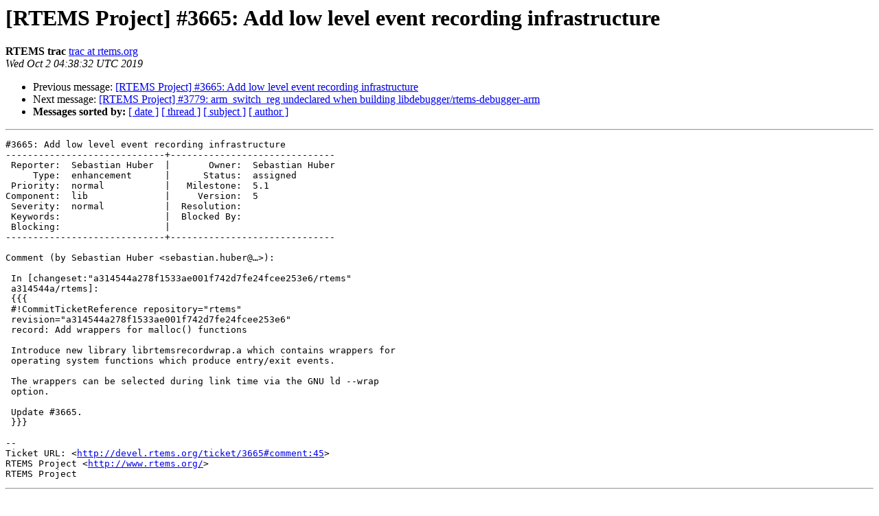

--- FILE ---
content_type: text/html
request_url: https://lists.rtems.org/pipermail/bugs/2019-October/028217.html
body_size: 4738
content:
<!DOCTYPE HTML PUBLIC "-//W3C//DTD HTML 4.01 Transitional//EN">
<HTML>
 <head><script>  var _paq = window._paq = window._paq || [];_paq.push(['trackPageView']);  _paq.push(['enableLinkTracking']);  (function() {    var u='https://eye.rtems.org/eye/';    _paq.push(['setTrackerUrl', u+'matomo.php']);    _paq.push(['setSiteId', '12']);    var d=document, g=d.createElement('script'), s=d.getElementsByTagName('script')[0];    g.async=true; g.src=u+'matomo.js'; s.parentNode.insertBefore(g,s);  })();</script>
   <TITLE> [RTEMS Project] #3665: Add low level event recording infrastructure
   </TITLE>
   <LINK REL="Index" HREF="index.html" >
   <LINK REL="made" HREF="mailto:bugs%40rtems.org?Subject=Re%3A%20%5BRTEMS%20Project%5D%20%233665%3A%20Add%20low%20level%20event%20recording%0A%20infrastructure&In-Reply-To=%3C063.760b7de537c320252aad8dae66098542%40rtems.org%3E">
   <META NAME="robots" CONTENT="index,nofollow">
   <style type="text/css">
       pre {
           white-space: pre-wrap;       /* css-2.1, curent FF, Opera, Safari */
           }
   </style>
   <META http-equiv="Content-Type" content="text/html; charset=us-ascii">
   <LINK REL="Previous"  HREF="028208.html">
   <LINK REL="Next"  HREF="028209.html">
<!-- Global site tag (gtag.js) - Google Analytics -->
<script async src="https://www.googletagmanager.com/gtag/js?id=UA-148803305-5"></script>
<script>
  window.dataLayer = window.dataLayer || [];
  function gtag(){dataLayer.push(arguments);}
  gtag('js', new Date());

  gtag('config', 'UA-148803305-5');
</script>
 </HEAD>
 <BODY BGCOLOR="#ffffff">
   <H1>[RTEMS Project] #3665: Add low level event recording infrastructure</H1>
    <B>RTEMS trac</B> 
    <A HREF="mailto:bugs%40rtems.org?Subject=Re%3A%20%5BRTEMS%20Project%5D%20%233665%3A%20Add%20low%20level%20event%20recording%0A%20infrastructure&In-Reply-To=%3C063.760b7de537c320252aad8dae66098542%40rtems.org%3E"
       TITLE="[RTEMS Project] #3665: Add low level event recording infrastructure">trac at rtems.org
       </A><BR>
    <I>Wed Oct  2 04:38:32 UTC 2019</I>
    <P><UL>
        <LI>Previous message: <A HREF="028208.html">[RTEMS Project] #3665: Add low level event recording infrastructure
</A></li>
        <LI>Next message: <A HREF="028209.html">[RTEMS Project] #3779: arm_switch_reg undeclared when building libdebugger/rtems-debugger-arm
</A></li>
         <LI> <B>Messages sorted by:</B> 
              <a href="date.html#28217">[ date ]</a>
              <a href="thread.html#28217">[ thread ]</a>
              <a href="subject.html#28217">[ subject ]</a>
              <a href="author.html#28217">[ author ]</a>
         </LI>
       </UL>
    <HR>  
<!--beginarticle-->
<PRE>#3665: Add low level event recording infrastructure
-----------------------------+------------------------------
 Reporter:  Sebastian Huber  |       Owner:  Sebastian Huber
     Type:  enhancement      |      Status:  assigned
 Priority:  normal           |   Milestone:  5.1
Component:  lib              |     Version:  5
 Severity:  normal           |  Resolution:
 Keywords:                   |  Blocked By:
 Blocking:                   |
-----------------------------+------------------------------

Comment (by Sebastian Huber &lt;sebastian.huber@&#8230;&gt;):

 In [changeset:&quot;a314544a278f1533ae001f742d7fe24fcee253e6/rtems&quot;
 a314544a/rtems]:
 {{{
 #!CommitTicketReference repository=&quot;rtems&quot;
 revision=&quot;a314544a278f1533ae001f742d7fe24fcee253e6&quot;
 record: Add wrappers for malloc() functions

 Introduce new library librtemsrecordwrap.a which contains wrappers for
 operating system functions which produce entry/exit events.

 The wrappers can be selected during link time via the GNU ld --wrap
 option.

 Update #3665.
 }}}

--
Ticket URL: &lt;<A HREF="http://devel.rtems.org/ticket/3665#comment:45">http://devel.rtems.org/ticket/3665#comment:45</A>&gt;
RTEMS Project &lt;<A HREF="http://www.rtems.org/">http://www.rtems.org/</A>&gt;
RTEMS Project
</PRE>

<!--endarticle-->
    <HR>
    <P><UL>
        <!--threads-->
	<LI>Previous message: <A HREF="028208.html">[RTEMS Project] #3665: Add low level event recording infrastructure
</A></li>
	<LI>Next message: <A HREF="028209.html">[RTEMS Project] #3779: arm_switch_reg undeclared when building libdebugger/rtems-debugger-arm
</A></li>
         <LI> <B>Messages sorted by:</B> 
              <a href="date.html#28217">[ date ]</a>
              <a href="thread.html#28217">[ thread ]</a>
              <a href="subject.html#28217">[ subject ]</a>
              <a href="author.html#28217">[ author ]</a>
         </LI>
       </UL>

<hr>
<a href="http://lists.rtems.org/mailman/listinfo/bugs">More information about the bugs
mailing list</a><br>
</body></html>
